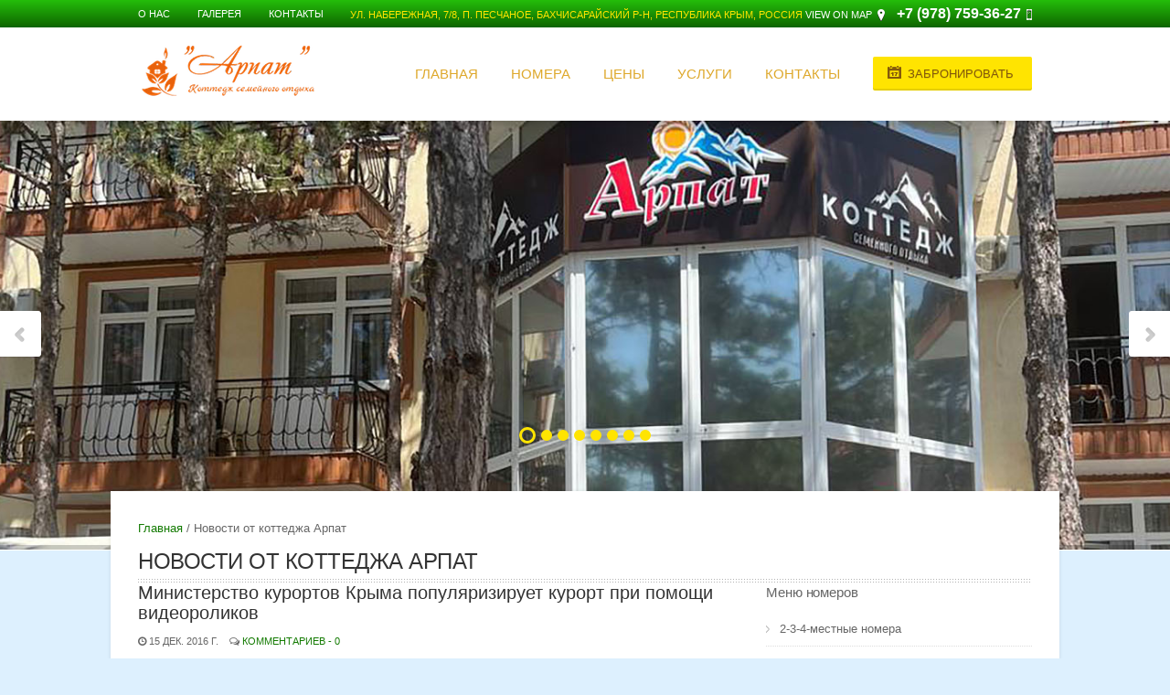

--- FILE ---
content_type: text/html; charset=UTF-8
request_url: https://arpat-peschanoe.ru/news
body_size: 5870
content:
<!DOCTYPE html>
<html lang="ru">
<head>
    <meta charset="UTF-8">
    <meta name="viewport" content="width=device-width, initial-scale=1.0, maximum-scale=1.0, user-scalable=1" />
    <title>Новости | Коттедж Арпат, Песчаное</title>
    <meta name="csrf-param" content="_csrf">
    <meta name="csrf-token" content="_YfJE4NivJhHqLnHcdfRMJPppIYmILWeRAAFXK8N02mN2wAcozxWq7OhR5bFOFJ7FcT3U2wmPkMu6o_uVqBGzg==">

    <link href='http://fonts.googleapis.com/css?family=Roboto:400,900,700,500,300' rel='stylesheet' type='text/css'>
    <meta name="description" content="Свежие новости об отдыхе в Песчаном и Крыму от коттеджа семейного отдыха «Арпат».">
<meta name="keywords" content="новости">
<link href="https://arpat-peschanoe.ru/news" rel="canonical">
<link href="/css/layerslider.css?v=1466346464" rel="stylesheet">
<link href="/css/style.css?v=1562099519" rel="stylesheet">
<link href="/css/flexslider.css?v=1508918642" rel="stylesheet">
<link href="/css/responsive.css?v=1562099519" rel="stylesheet">
<link href="/css/font-awesome.min.css?v=1466346464" rel="stylesheet">
<link href="/css/prettyPhoto.css?v=1465563187" rel="stylesheet">
<link href="/css/brown.css?v=1465563187" rel="stylesheet">
<link href="/css/jquery.jscrollpane.css?v=1465563187" rel="stylesheet">
<link href="/css/datepicker.min.css?v=1465563187" rel="stylesheet">
<link href="/css/owl.carousel.css?v=1515492460" rel="stylesheet">
<link href="/css/owl.theme.css?v=1515492460" rel="stylesheet">
<link href="/css/owl.transitions.css?v=1515492460" rel="stylesheet">
<link href="/css/price/app.min.css?v=1505974016" rel="stylesheet">
    <link rel="shortcut icon" href="/favicon.ico" type="image/x-icon">
    <link href="/css/green.css" rel="stylesheet">
</head>
<body>


<div class="body-outer-wrapper">
    <div id="body-wrapper" class="body-wrapper full-width-mode">

        <div class="bg__wrapper">
        <header id="header" class="header-container-wrapper">

            <div class="top-bar-outer-wrapper">
                <div class="top-bar-wrapper container">
                    <div class="row">
                                                <div class="top-bar-left left">
                            <nav id="top-nav-id" class="top-nav slideMenu">
                                <ul>
                                                                            <li><a href="/">О нас</a></li>
                                                                            <li><a href="/gallery">Галерея</a></li>
                                                                            <li><a href="/contakts">Контакты</a></li>
                                                                    </ul>
                            </nav>
                        </div>
                                                <div class="top-bar-right right">
                            <ul class="top-bar-contact">
	<li class="top-bar-address">ул. Набережная, 7/8, п. Песчаное,&nbsp;Бахчисарайский р-н, Республика Крым, Россия <a href="/contakts">View on Map</a></li>
	<li class="top-bar-phone"><strong><span style="font-size:16px;"><a href="tel:+7 (978) 759-36-27">+7 (978) 759-36-27</a></span></strong></li>
</ul>

                        </div>
                        <div class="clear"></div>
                    </div>
                </div><!-- END .top-bar-wrapper -->
            </div> <!-- END .top-bar-outer-wrapper -->
            <div class="header-outer-wrapper">
                <div class="header-wrapper container">
                    <div class="row">
                        <div class="twelve columns b0">
                            <div class="header-left left">
                                <div class="logo-wrapper">
                                    <div style="bottom:15px; position: relative;"><a href="/"><img alt="Арпат, Песчаное — официальный сайт" src="/ckeditor_images/t_logo.png" title="Коттедж «Арпат», Песчаное (Крым)" /></a></div>

                                </div>
                            </div>
                            <div class="header-right right">
                                <a href="#" id="primary-nav-mobile-a" class="primary-nav-close">
                                    <span></span>
                                    Меню
                                </a>
                                <nav id="primary-nav-mobile"></nav>
                                                                <a href="/booking" class="btn btn_cyan"><i class="date_icon"></i> Забронировать</a>
                                                                                                    <nav id="primary-nav-id" class="primary-nav slideMenu">
                                        <ul>
                                                                                                                                <li >
                                                <a href="/">Главная</a>
                                                                                            </li>
                                                                                                                                <li >
                                                <a href="/rooms">Номера</a>
                                                                                                    <ul>
                                                                                                                    <li><a href="/rooms/nomera">Номера 2-3-4-местные</a></li>
                                                                                                            </ul>
                                                                                            </li>
                                                                                                                                <li >
                                                <a href="/ceny">Цены</a>
                                                                                            </li>
                                                                                                                                <li >
                                                <a href="/uslugi">Услуги</a>
                                                                                            </li>
                                                                                                                                <li >
                                                <a href="/contakts">Контакты</a>
                                                                                            </li>
                                                                                </ul>
                                    </nav>
                                                                <div class="clear"></div>
                            </div>
                            <div class="clear"></div>
                        </div>
                        <div class="clear"></div>
                    </div>
                </div><!-- END .header-wrapper -->
            </div><!-- END .header-outer-wrapper -->
        </header> <!-- END .header-container-wrapper -->

        




    <div class="slider-outer-wrapper">
    <div class="main_slider">
        <div id="layerslider" style="width: 100%; height: 500px; margin: 0 auto; ">

                            <div class="ls-layer" style="slidedirection: top;  durationin: 1500; durationout: 1500; delayout: 500;">
                    <img  src="/userfiles/carousel/1/media_1DMJtGSNxBsymUR7ko7Ed1SU1.jpg" class="ls-bg " alt="" title="">
                                    </div>
                            <div class="ls-layer" style="slidedirection: top;  durationin: 1500; durationout: 1500; delayout: 500;">
                    <img  src="/userfiles/carousel/1/media_iHAnuKLzVgWCcIHi040H5dR9U.jpg" class="ls-bg " alt="" title="">
                                    </div>
                            <div class="ls-layer" style="slidedirection: top;  durationin: 1500; durationout: 1500; delayout: 500;">
                    <img  src="/userfiles/carousel/1/media_qHc1KjLslRGxvi3xkjJwDvmM1.jpg" class="ls-bg " alt="" title="">
                                    </div>
                            <div class="ls-layer" style="slidedirection: top;  durationin: 1500; durationout: 1500; delayout: 500;">
                    <img  src="/userfiles/carousel/1/media_hH4oHtj386x75cBQDCbaki5g5.jpg" class="ls-bg " alt="" title="">
                                    </div>
                            <div class="ls-layer" style="slidedirection: top;  durationin: 1500; durationout: 1500; delayout: 500;">
                    <img  src="/userfiles/carousel/1/media_kybmY_J94cNDp-StQZbUTOLMH.jpg" class="ls-bg " alt="" title="">
                                    </div>
                            <div class="ls-layer" style="slidedirection: top;  durationin: 1500; durationout: 1500; delayout: 500;">
                    <img  src="/userfiles/carousel/1/media_XWZ1JuBGiNPYi1hAzyIfTBEwh.jpg" class="ls-bg " alt="" title="">
                                    </div>
                            <div class="ls-layer" style="slidedirection: top;  durationin: 1500; durationout: 1500; delayout: 500;">
                    <img  src="/userfiles/carousel/1/media_SsMBc2CmBIttHGvtNEz91-QYH.jpg" class="ls-bg " alt="" title="">
                                    </div>
                            <div class="ls-layer" style="slidedirection: top;  durationin: 1500; durationout: 1500; delayout: 500;">
                    <img  src="/userfiles/carousel/1/media_Xu1z9M_9uaaXLuBU2rn903_jP.jpg" class="ls-bg " alt="" title="">
                                    </div>
            
        </div>
    </div>
    <div class="shadow-box"></div>
</div>

<div class="main-outer-wrapper has-titlebar">
    <div class="main-wrapper container">
        <div class="row row-wrapper">
            <div class="page-outer-wrapper">
                <div class="page-wrapper twelve columns no-sidebar b0">

                    <div class="row">
                        <div class="twelve columns no-sidebar breadcrumbs">
                            <ul>
                                <li><a href="/">Главная</a></li>
                                <li>Новости от коттеджа Арпат</li>
                            </ul>
                        </div>
                    </div>

                    <div class="row">
                        <div class="twelve columns b0">
                            <div class="page-title-wrapper">
                                                                    <h1 class="page-title left">Новости от коттеджа Арпат</h1>
                                                                <div class="page-title-alt right"></div>
                                <div class="clear"></div>
                            </div>
                        </div>
                    </div>

                    <div class="row">

                        <div class="loop-posts eight columns">

                            

<div id="w0" class="items_list">
<div data-key="11"><div id="post-ID" class="post-CLASS blog-post-item b30">
  <div class="post-heading">
    <div class="blog-title new__title"><a href="/news/ministerstvo-kurortov-kryma-populyariziruet-kurort-pri-pomoshchi-videorolikov">Министерство курортов Крыма популяризирует курорт при помощи видеороликов</a> </div>
    <div class="blog-meta">
      <span class="blog-date"><i class="icon-time"></i> 15 дек. 2016 г.</span>
      <span class="blog-comment"><i class="icon-comments-alt"></i> <a href="#">Комментариев - 0</a> </span>
    </div>
  </div>
  <div class="blog-thumb-wrapper">
          <a href="/news/ministerstvo-kurortov-kryma-populyariziruet-kurort-pri-pomoshchi-videorolikov"><img src="/userfiles/news/67508_1562104914.jpg" alt="" title=""></a>
      </div>
  <div class="blog-excerpt">
    <p>&nbsp;&nbsp;</p>

  </div>
  <a class="blog-more" href="/news/ministerstvo-kurortov-kryma-populyariziruet-kurort-pri-pomoshchi-videorolikov"><i class="icon-plus"></i> Читать далее</a>
</div>
</div>
<div data-key="10"><div id="post-ID" class="post-CLASS blog-post-item b30">
  <div class="post-heading">
    <div class="blog-title new__title"><a href="/news/v-krymu-naschitali-bolee-5-millionov-turistov">Крым c 1 января по конец ноября 2016 успели посетить 5,3 млн туристов</a> </div>
    <div class="blog-meta">
      <span class="blog-date"><i class="icon-time"></i> 4 дек. 2016 г.</span>
      <span class="blog-comment"><i class="icon-comments-alt"></i> <a href="#">Комментариев - 0</a> </span>
    </div>
  </div>
  <div class="blog-thumb-wrapper">
          <a href="/news/v-krymu-naschitali-bolee-5-millionov-turistov"><img src="/userfiles/news/Krimea_1562104826.jpg" alt="" title=""></a>
      </div>
  <div class="blog-excerpt">
    <p>&nbsp;&nbsp;</p>

  </div>
  <a class="blog-more" href="/news/v-krymu-naschitali-bolee-5-millionov-turistov"><i class="icon-plus"></i> Читать далее</a>
</div>
</div>
<div data-key="9"><div id="post-ID" class="post-CLASS blog-post-item b30">
  <div class="post-heading">
    <div class="blog-title new__title"><a href="/news/turisticheskij-forum-otkrytyj-krym-2017">Очередной туристический форум &quot;Открытый Крым&quot; пройдет 1-3 марта 2017</a> </div>
    <div class="blog-meta">
      <span class="blog-date"><i class="icon-time"></i> 29 нояб. 2016 г.</span>
      <span class="blog-comment"><i class="icon-comments-alt"></i> <a href="#">Комментариев - 0</a> </span>
    </div>
  </div>
  <div class="blog-thumb-wrapper">
          <a href="/news/turisticheskij-forum-otkrytyj-krym-2017"><img src="/userfiles/news/75b44f26b45cdcf3e7750518b026a835_XL_1562104619.jpg" alt="" title=""></a>
      </div>
  <div class="blog-excerpt">
    <p>&nbsp;&nbsp;</p>

  </div>
  <a class="blog-more" href="/news/turisticheskij-forum-otkrytyj-krym-2017"><i class="icon-plus"></i> Читать далее</a>
</div>
</div>
<div data-key="8"><div id="post-ID" class="post-CLASS blog-post-item b30">
  <div class="post-heading">
    <div class="blog-title new__title"><a href="/news/krym-vozvrashchaet-status-detskogo-kurorta">Крым возвращает статус детского курорта</a> </div>
    <div class="blog-meta">
      <span class="blog-date"><i class="icon-time"></i> 11 нояб. 2016 г.</span>
      <span class="blog-comment"><i class="icon-comments-alt"></i> <a href="#">Комментариев - 0</a> </span>
    </div>
  </div>
  <div class="blog-thumb-wrapper">
          <a href="/news/krym-vozvrashchaet-status-detskogo-kurorta"><img src="/userfiles/news/22_1562104518.jpg" alt="" title=""></a>
      </div>
  <div class="blog-excerpt">
    
  </div>
  <a class="blog-more" href="/news/krym-vozvrashchaet-status-detskogo-kurorta"><i class="icon-plus"></i> Читать далее</a>
</div>
</div>
<div data-key="3"><div id="post-ID" class="post-CLASS blog-post-item b30">
  <div class="post-heading">
    <div class="blog-title new__title"><a href="/news/u-nas-novyj-sajt">Внимание! Открылся официальный сайт коттеджа семейного отдыха &quot;Арпат&quot;</a> </div>
    <div class="blog-meta">
      <span class="blog-date"><i class="icon-time"></i> 22 сент. 2016 г.</span>
      <span class="blog-comment"><i class="icon-comments-alt"></i> <a href="#">Комментариев - 0</a> </span>
    </div>
  </div>
  <div class="blog-thumb-wrapper">
          <a href="/news/u-nas-novyj-sajt"><img src="/userfiles/news/novij_sait_1562104454.jpg" alt="" title=""></a>
      </div>
  <div class="blog-excerpt">
    
  </div>
  <a class="blog-more" href="/news/u-nas-novyj-sajt"><i class="icon-plus"></i> Читать далее</a>
</div>
</div>
</div>

<p>&nbsp;</p>


                        </div>

                        <div class="sidebar right-sidebar-wrapper four columns">

                            <div class="widget-container widget_nav_menu" id="widget-ID-name">
                                <h3 class="widgettitle">Меню номеров</h3>
<div class="widget-content">
    <ul>
                    <li ><a href="/rooms/nomera">2-3-4-местные номера</a></li>
            </ul>
</div>

                            </div>

                                <div class="widget-container st-recent-event" id="widget-ID-name">
        <a href="/reviews" class="widgettitle builder-item-title">Отзывы</a>
        <div class="widget-content">
            <div class="builder-item-content">
                <ul class="upcoming-events">
                                            <li>
                            <p class="small-event-data">
                                <strong>25</strong>
                                <span>нояб.</span>
                            </p>
                            <span class="event-title">Екатерина</span>
                            <p>Отдыхали с сыном в сентября 2019 года. Всё очень понравилось, отличное питание замечательное, даже сынишка ел всё, хотя обычно очень...</p>
                        </li>
                                            <li>
                            <p class="small-event-data">
                                <strong>08</strong>
                                <span>авг.</span>
                            </p>
                            <span class="event-title">Эльза</span>
                            <p>Отдыхала в конце июля 2019г. Просто сказать понравилось-ничего не сказать!!! Совпало все:климат,пляж, погода и, конечно же, коттедж &quot;Арпат&quot; с его...</p>
                        </li>
                                    </ul>
            </div>
        </div>
    </div>


                            <div class="widget-container">
                                                                    <h3 class="widgettitle">Информация</h3>
                                    <p style="text-align: center;"><a href="http://p501877.ihc.xyz/Viktoriya3Dtour/Peschanoe_1/Peschanoe_1.html" target="_blank"><img alt="" src="/ckeditor_images/v3t.png" style="margin-top: 2px; margin-bottom: 2px; width: 80%;" /></a></p>

                                                            </div>

                        </div>
                        <div class="clear"></div>
                    </div> <!-- END .row -->

                </div> <!-- END .page-wrapper -->
                <div class="clear"></div>

            </div> <!-- END .page-outer-wrapper -->
        </div>
    </div> <!-- END .main-wrapper -->

</div> <!-- END .main-outer-wrapper -->

        <footer id="footer" class="footer-outer-wrapper">
    <div class="footer-wrapper container">
        <div class="footer-columns row">
            <div class="three columns">
                <div class="widget-container">
                    <div class="widgettitle footer-widgettitle">Контакты</div>
                    <div class="widget-content">
                        <div class="footer-contact">
                            <ul>
	<li class="f-map">ул. Набережная, 7/8,<br />
	п. Песчаное,<br />
	Бахчисарайский р-н,<br />
	Республика Крым, Россия</li>
	<li class="f-phone">
	<p><a href="tel:+7 (978) 759-36-27">+7 (978) 759-36-27</a><br />
	<a href="tel:+7 (978) 821-39-70">+7 (978) 821-39-70</a></p>
	</li>
	<li class="f-mail"><a href="mailto:tkochkaryov@rambler.ru">tkochkaryov@rambler.ru</a></li>
</ul>

                        </div>
                    </div>
                </div>
            </div>
            <div class="three columns">
                <div class="widget-container widget_nav_menu">
                    <div class="widgettitle footer-widgettitle">Информация</div>
                    <div class="widget-content">
                        <ul>
	<li><a href="/">О нас</a></li>
	<li><a href="/ceny">Цены</a></li>
	<li><a href="/gallery">Фотогалерея</a></li>
	<li><a href="/booking">Бронирование</a></li>
	<li><a href="/reviews">Отзывы</a></li>
</ul>

                    </div>
                </div>
            </div>
            <div class="three columns">
                <div class="widget-container widget_nav_menu">
                    <div class="widgettitle footer-widgettitle">Наши номера</div>
                    <div class="widget-content">
                                                                            <ul>
                                                                    <li><a href="/rooms/nomera">Номера 2-3-4-местные</a></li>
                                                            </ul>
                                            </div>
                </div>
            </div>
            <div class="three columns">
                <div class="widget-container widget_nav_menu">
                    <div class="widgettitle footer-widgettitle">Отдых</div>
                    <div class="widget-content">
                        <ul>
	<li><a href="/otel-v-peschanom-krym">Отели на берегу моря в Песчаном, Крым</a></li>
	<li><a href="/otdyh-v-peschanom-krym">Недорогой семейный отдых в Песчаном</a></li>
	<li><a href="/uslugi">Отдых в Песчаном с питанием</a></li>
</ul>

                    </div>
                </div>
            </div>
            <div class="clear"></div>
        </div>
        <div class="footer-copyright-wrapper row">
            <div class="twelve columns">
                <div class="footer-copyright">
                    <div class="copy-left left">
                        <p>Copyright &copy; 2016-2025&nbsp;Коттедж Песчаного &quot;Арпат&quot;</p>

                    </div>
                    <div class="copy-left left count_mail">
                        <!-- Rating@Mail.ru counter -->
<script type="text/javascript">
var _tmr = window._tmr || (window._tmr = []);
_tmr.push({id: "2824961", type: "pageView", start: (new Date()).getTime()});
(function (d, w, id) {
  if (d.getElementById(id)) return;
  var ts = d.createElement("script"); ts.type = "text/javascript"; ts.async = true; ts.id = id;
  ts.src = "https://top-fwz1.mail.ru/js/code.js";
  var f = function () {var s = d.getElementsByTagName("script")[0]; s.parentNode.insertBefore(ts, s);};
  if (w.opera == "[object Opera]") { d.addEventListener("DOMContentLoaded", f, false); } else { f(); }
})(document, window, "topmailru-code");
</script><noscript><div>
<img src="https://top-fwz1.mail.ru/counter?id=2824961;js=na" style="border:0;position:absolute;left:-9999px;" alt="Top.Mail.Ru" />
</div></noscript>
<!-- //Rating@Mail.ru counter -->
<!-- Rating@Mail.ru logo -->
<a href="https://top.mail.ru/jump?from=2824961">
<img src="https://top-fwz1.mail.ru/counter?id=2824961;t=475;l=1" style="border:0;" height="31" width="88" alt="Top.Mail.Ru" /></a>
<!-- //Rating@Mail.ru logo -->


                        <!-- Yandex.Metrika counter --><script type="text/javascript">
    (function (d, w, c) {
        (w[c] = w[c] || []).push(function() {
            try {
                w.yaCounter40199734 = new Ya.Metrika({
                    id:40199734,
                    clickmap:true,
                    trackLinks:true,
                    accurateTrackBounce:true,
                    webvisor:true
                });
            } catch(e) { }
        });

        var n = d.getElementsByTagName("script")[0],
            s = d.createElement("script"),
            f = function () { n.parentNode.insertBefore(s, n); };
        s.type = "text/javascript";
        s.async = true;
        s.src = "https://mc.yandex.ru/metrika/watch.js";

        if (w.opera == "[object Opera]") {
            d.addEventListener("DOMContentLoaded", f, false);
        } else { f(); }
    })(document, window, "yandex_metrika_callbacks");
</script><noscript><div><img src="https://mc.yandex.ru/watch/40199734" style="position:absolute; left:-9999px;" alt="" /></div></noscript><!-- /Yandex.Metrika counter -->
                    </div>
                    <div class="copy-social right">
                        
                    </div>
                    <div class="clear"></div>
                </div>
            </div>
            <div class="clear"></div>
            <div class="footer__menu">
                                    <ul>
                                                    <li><a href="/">Коттедж Арпат, Песчаное </a></li>
                                                    <li><a href="/otdyh-v-peschanom-krym">Отдых в Песчаном</a></li>
                                                    <li><a href="/uslugi">Отдых в Крыму с питанием </a></li>
                                                    <li><a href="/ceny">Бюджетный отдых в Крыму: цены 2025</a></li>
                                                    <li><a href="/pansionaty-peschanoe-krym">Пансионаты Песчаного</a></li>
                                                    <li><a href="/otel-v-peschanom-krym">Мини-отели на берегу моря</a></li>
                                                    <li><a href="/peschanoe-gostevye-doma-gostinicy">Гостевые дома Песчаного</a></li>
                                                    <li><a href="/reviews">Отзывы об отдыхе в Песчаном</a></li>
                                                    <li><a href="/sitemap">Карта сайта</a></li>
                                            </ul>
                            </div>
        </div>
    </div> <!-- END .footer-wrapper -->
</footer> <!-- END .footer-outer-wrapper -->
        </div>


    </div><!-- END .body-wrapper -->
</div><!-- END .body-outer-wrapper -->

<div class="call__phone-box">
    <div class="phone">+7(978)7773322</div>
    <div class="btn_box">
        <div class="btn_cancel">Отменить</div>
        <a href="#" class="btn_call">Позвонить</a>
    </div>
</div>
<!-- /.call__phone-box -->
<div class="call__phone-bg"></div>
<script src="/assets/e182f398/jquery.js?v=1720185143"></script>
<script src="/assets/5d3a0ef6/yii.js?v=1720185143"></script>
<script src="/js/device.min.js?v=1496051582"></script>
<script src="/js/jquery.scrollTo.min.js?v=1465563187"></script>
<script src="/js/jquery.modernizr.js?v=1465563187"></script>
<script src="/js/ddsmoothmenu.js?v=1466346464"></script>
<script src="/js/purl.js?v=1466346464"></script>
<script src="/js/jquery.prettyPhoto.js?v=1465563187"></script>
<script src="/js/jquery.fitvids.js?v=1466346464"></script>
<script src="/js/jquery.imagesloaded.min.js?v=1465563187"></script>
<script src="/js/jquery.isotope.min.js?v=1465563187"></script>
<script src="/js/jquery-easing-1.3.js?v=1466346464"></script>
<script src="/js/jquery-transit-modified.js?v=1465563187"></script>
<script src="/js/layerslider.transitions.js?v=1466346464"></script>
<script src="/js/layerslider.kreaturamedia.jquery.js?v=1465563187"></script>
<script src="/js/jquery.flexslider.js?v=1466346464"></script>
<script src="/js/datepicker.js?v=1465563187"></script>
<script src="/js/shortcodes.js?v=1466346464"></script>
<script src="/js/jquery.jscrollpane.min.js?v=1465563187"></script>
<script src="/js/owl.carousel.js?v=1515492460"></script>
<script src="/js/custom.js?v=1515492403"></script>
</body>
</html>

--- FILE ---
content_type: text/css
request_url: https://arpat-peschanoe.ru/css/style.css?v=1562099519
body_size: 10640
content:
article, aside, details, figcaption, figure, footer, header, hgroup, nav, section{display:block;}
html{font-size:100%;overflow-y:scroll;-webkit-tap-highlight-color:rgba(0, 0, 0, 0);-webkit-text-size-adjust:100%;-ms-text-size-adjust:100%;}
abbr[title]{border-bottom:1px dotted;}
b, strong{font-weight:bold;}
blockquote{margin:1em 40px;}
dfn{font-style:italic;}
hr{border:0;border-top:1px solid #ccc;display:block;margin:1em 0;padding:0;}
ins{background:#ff9;color:#000;text-decoration:none;}
mark{background:#ff0;color:#000;font-style:italic;font-weight:bold;}
pre, code, kbd, samp{font-family:monospace, monospace;_font-family:'courier new', monospace;font-size:1em;}
pre, code{white-space:pre;white-space:pre-wrap;word-wrap:break-word;}
q{quotes:none;}
q:before, q:after{content:"";content:none;}
small{font-size:85%;}
sub, sup{font-size:75%;line-height:0;position:relative;vertical-align:baseline;}
sup{top:-0.5em;}
sub{bottom:-0.25em;}
ul, ol{margin:0;padding:0;list-style-position:inside;}
ul ul, ol ol, ul ol, ol ul{margin:0;}
dd{margin:0 0 0 40px;}
nav ul, nav ol, #mainmenu, .part-items{list-style:none;list-style-image:none;margin:0;padding:0;}
img{border:0;-ms-interpolation-mode:bicubic;vertical-align:middle;}
svg:not(:root){overflow:hidden;}
figure, form{margin:0;}
fieldset{border:0;margin:0;padding:0;}
legend{border:0;margin-left:-7px;padding:0;}
label{cursor:pointer;}
button, input, select, textarea{margin:0;vertical-align:baseline;}
button, input{line-height:normal;}
table button, table input{}
button, input[type=button], input[type=reset], input[type=submit]{cursor:pointer;-webkit-appearance:button;}
textarea{overflow:auto;vertical-align:top;resize:vertical;}
table{border-collapse:collapse;border-spacing:0;}
th{}
.clearfix:before, .clearfix:after{content:"";display:table;}
.clearfix:after{clear:both;}
.clearfix{}
body{background:#f5f5f5;font:13px Arial,sans-serif;color:#666666;line-height:22px;position:relative;-webkit-font-smoothing:antialiased;-webkit-text-size-adjust:100%;;margin:0;padding:0}
.full-width-mode{width:100%;margin:0 auto;}
.boxed-mode{max-width:1038px;background:#fff;margin:0 auto;-webkit-box-shadow:0 0 9px 3px rgba(0, 0, 0, 0.2);box-shadow:0 0 9px 3px rgba(0, 0, 0, 0.2);overflow:hidden;}
.boxed-mode .main-outer-wrapper.has-slider{margin-top:0px;}
.boxed-mode .ls-bottom-nav-wrapper{bottom:10px;}
.boxed-mode .main-outer-wrapper{box-shadow:none !important;}
.boxed-mode .header-outer-wrapper.fixed{max-width:1038px; position:fixed; top:0px;z-index:99;}
.full-width-mode .header-outer-wrapper.fixed{width:100%;z-index:99;position:fixed;top:0px;}
h1,h2,h3,h4,h5,h6{font-weight:400;padding:0;color:#333;margin-top:0px;letter-spacing:-0.1px;font-family:'Roboto',Arial,sans-serif;}
h1{font-size:24px}
h2{font-size:20px;margin:0 0 20px 0;}
h3{font-size:16px}
h4{font-size:14px}
h5{font-size:12px}
h6{font-size:10px}
.subheader{color:#777;font-weight:300;margin-bottom:24px;}
p{line-height:inherit;margin:0 0 18px;}
p img{margin:0;}
p.lead{font-size:18px;font-size:1.8rem;line-height:1.5;}
em, i{font-style:italic;line-height:inherit;}
strong, b{font-weight:bold;line-height:inherit;}
small{font-size:60%;line-height:inherit;}
h1 small, h2 small, h3 small, h4 small, h5 small{color:#777;}
fieldset{padding:20px;border:1px solid #e0e0e0;}
input[type=text],input[type=password],textarea{color:#a9a9a9;padding:0.7em 10px;border:1px solid #f0f0f0;background:#f4f4f4;font-size:12px;}
textarea{width:90%;font-size:13px;background:#f4f4f4;overflow:auto;-webkit-border-radius:2px;-moz-border-radius:2px;border-radius:2px;color:#a9a9a9;margin-top:3px;line-height:24px;min-height:100px;}
input, textarea,input[type="submit"]:focus{outline:0 none;}
input[type="radio"],input[type="checkbox"]{margin-right:10px;margin-left:10px;}
button::-moz-focus-inner{border:0;padding:0;}
input[type="reset"],input[type="submit"],input[type="button"], button{background:#bca474;border:none;margin:0;outline-width:0;padding:8px 22px 10px;height:34px;text-shadow:0 1px 0 rgba(0, 0, 0, 0.1);text-align:center}
input[type="button"]:hover, input[type="button"]:focus,input[type="reset"]:hover,
input[type="reset"]:focus,input[type="submit"]:hover,input[type="submit"]:focus,
button:hover,button:focus{cursor:pointer;}
a{color:#bca474;text-decoration:none;line-height:inherit;}
a:hover{color:#202020;-o-transition:.5s;-ms-transition:.5s;-moz-transition:.5s;-webkit-transition:.5s;}
a:focus{outline:medium none;}
p a, p a:visited{line-height:inherit;}
ul, ol{margin-bottom:18px;}
ul{list-style:none outside;}
ol{list-style:decimal;}
ol, ul.square, ul.circle, ul.disc{margin-left:30px;}
ul.square{list-style:square outside;}
ul.circle{list-style:circle outside;}
ul.disc{list-style:disc outside;}
li{list-style-position:outside;}
ul.large li{line-height:21px;}
table{}
table thead, table tfoot{}
table thead tr th,
table tfoot tr th,
table tbody tr td,
table tr td,
table tfoot tr td{font-size:12px;line-height:18px;}
table thead tr th,
table tfoot tr td{padding:8px 10px 9px;font-size:14px;font-weight:bold;color:#222;}
table thead tr th:first-child, table tfoot tr td:first-child{border-left:none;}
table thead tr th:last-child, table tfoot tr td:last-child{border-right:none;}
table tbody tr.even,
table tbody tr.alt{}
table tbody tr:nth-child(even){}
table tbody tr td{padding:9px 10px;}
blockquote, blockquote p{line-height:20px;color:#777;}
blockquote{margin:0 0 18px;padding:9px 20px 0 19px;border-left:1px solid #ddd;}
blockquote cite{display:block;font-size:1.2rem;color:#555;}
blockquote cite:before{content:"\2014 \0020";}
blockquote cite a, blockquote cite a:visited{color:#555;}
hr{border:solid #ddd;border-width:1px 0 0;clear:both;margin:12px 0 18px;height:0;}
abbr, acronym{text-transform:uppercase;font-size:90%;color:#222;border-bottom:1px solid #ddd;cursor:help;}
abbr{text-transform:none;}
object, embed{max-width:100%;height:auto;}
img{-ms-interpolation-mode:bicubic;border:0;vertical-align:middle;height:auto;}
#main img{max-width:100%;}
#map_canvas img, .map_canvas img{max-width:none!important;}
.alignleft, img.alignleft{float:left;margin:5px 20px 20px 0px;}
.alignright, img.alignright{float:right;margin:5px 0px 20px 20px;}
.aligncenter, img.aligncenter{display:block;margin:5px auto;}
.alignnone, img.alignnone{margin:5px 20px 20px 0;}
.wp-caption{text-align:center;padding:0;}
.wp-caption img{border:0 none;padding:0;margin:0;max-width:98.5%;width:auto;display:block;}
.wp-caption p.wp-caption-text{line-height:1.5;font-size:10px;margin:0;padding-top:5px;}
.wp-smiley{margin:0 !important;max-height:1em;}
.gallery dl{}
.gallery dt{}
.gallery dd{}
.gallery dl a{}
.gallery dl img{}
.gallery-caption{}
.size-full{}
.size-large{}
.size-medium{}
.size-thumbnail{}
.sticky{}
.bypostauthor{}
.left{float:left;}
.right{float:right;}
.text-left{text-align:left;}
.text-right{text-align:right;}
.text-center{text-align:center;}
.text-bold{font-weight:bold;}
.hide{display:none;}
.clear,br.clear{clear:both;height:0;}
#googlemap img, object, embed{max-width:none;}
#map_canvas embed{max-width:none;}
#map_canvas img{max-width:none;}
#map_canvas object{max-width:none;}
.t0{margin-top:0px !important;}.t10{margin-top:10px !important;}.t15{margin-top:15px !important;}.t20{margin-top:20px !important;}
.t30{margin-top:30px !important;}.t35{margin-top:35px !important;}.t40{margin-top:40px !important;}
.b0{margin-bottom:0px !important;}.b10{margin-bottom:10px !important;}.b20{margin-bottom:20px !important;}
.b30{margin-bottom:30px !important;}.b35{margin-bottom:35px !important;}.b40{margin-bottom:40px !important;}
.slideMenu{}
.slideMenu ul{z-index:100;margin:0;padding:0;list-style-type:none;}
.slideMenu ul li{position:relative;display:inline;float:left;}
.slideMenu ul li a{display:block;padding:8px 10px;text-decoration:none;z-index:0;position:relative;}
* html .slideMenu ul li a{display:inline-block;}
.slideMenu ul li a:link, .slideMenu ul li a:visited{}
.slideMenu ul li a.selected{background:black;}
.slideMenu ul li a:hover{}
.slideMenu ul li ul{position:absolute;left:0;display:none;visibility:hidden;z-index:100;}
.slideMenu ul li ul li{display:list-item;float:none;}
.slideMenu ul li ul li ul{top:0;}
.slideMenu ul li ul li a{min-width:130px;padding:8px 13px 8px;display:block;z-index:100;}
* html .slideMenu{height:1%;}
.top-bar-outer-wrapper{background:#202020;color:#a4a4a4;font-family:'Roboto',Arial,sans-serif;text-transform:uppercase;font-size:11px}
.top-bar-outer-wrapper a,.top-bar-contact span span{color:#fff;}
.top-bar-outer-wrapper img{display:inline-block;}
.top-nav.slideMenu ul li a{padding:4px 15px;}
.top-nav ul li a:hover{background:#404040;}
.top-nav ul li ul{background:#202020;z-index:100;}
.top-nav .iclflag{margin-right:4px;margin-bottom:1px;width:18px;height:12px;}
.top-bar-right{padding-top:4px;margin-right:15px;}
.top-bar-contact{margin-bottom:0px;}
.top-bar-contact li{display:inline-block;margin-left:10px;}
.top-bar-contact li span{color:#fff;}
.top-bar-right a:hover{color:#bca474;}
.top-bar-address{padding-right:14px;background:url('assets/images/icon-map.png') no-repeat right center;}
.top-bar-phone{padding-right:12px;background:url('assets/images/icon-phone.png') no-repeat right center;}
.top-bar-mail{padding-right:17px;background:url('assets/images/icon-mail.png') no-repeat right center;}
.header-outer-wrapper{background:#ffffff;box-shadow:0 5px 5px rgba(0, 0, 0, 0.1);-webkit-box-shadow:0 5px 5px rgba(0, 0, 0, 0.1);-moz-box-shadow:0 5px 5px rgba(0, 0, 0, 0.1);position:relative;z-index:100;}
.header-outer-wrapper h1{margin-bottom:0px;}
.logo-wrapper{padding-top:30px;}
.header-right,.header-right .btn{font-family:'Roboto',Arial,sans-serif;text-transform:uppercase;}
.header-right .btn{background-image:url('assets/images/icon-date.png');background-position:16px 10px;background-repeat:no-repeat;}
.header-right .btn{float:right;margin-top:32px;padding:7px 20px 7px 35px;margin-left:36px;}
.header-right #primary-nav-id{float:right;}
.primary-nav.slideMenu ul li a{padding:40px 18px;font-size:15px;}
.primary-nav ul li a{color:#202020;z-index:0;}
.primary-nav ul li a:hover{color:#bca474;}
.primary-nav ul li:last-child a{padding-right:0px;}
.primary-nav ul li.current-menu-item a{color:#bca474;}
.primary-nav ul li ul{background:rgba(0, 0, 0, 0.8);}
.primary-nav.slideMenu ul li ul li{padding:0px 10px;}
.primary-nav.slideMenu ul li ul li a{min-width:150px;padding:9px 10px 9px;display:block;font-size:12px;color:#a1a1a1;border-bottom:1px solid #575757;}
.primary-nav.slideMenu ul li ul li:last-child a{border-bottom:none;}
.primary-nav.slideMenu ul li ul li a:hover{color:#fff;}
#primary-nav-mobile-a{display:none;}
#primary-nav-mobile-id{display:none;}
#primary-nav-mobile-a{padding:8px 0 8px 0;background:#202020;position:relative;font-size:14px;color:#fff;text-transform:none !important;font-family:'Roboto',Arial,sans-serif;}
#primary-nav-mobile-a span{width:9px;height:5px;display:block;background:url('assets/images/primary-mobilemenu-arrowdown.png') no-repeat;position:absolute;top:18px;left:16px;}
#primary-nav-mobile-id{margin:0px;background:#333333;padding-bottom:8px;display:none;}
#primary-nav-mobile-id li{margin-bottom:0px;border-top:1px solid #222222;}
#primary-nav-mobile-id li a{border-top:1px solid #444444;color:#cccccc;padding:6px 19px 6px;font-size:14px;text-shadow:none !important;display:block;}
#primary-nav-mobile-id li ul li a{padding-left:40px;color:#999999 !important;}
#primary-nav-mobile-id li a:hover,#primary-nav-mobile-id li a:active{color:#fff !important;background:#444444;}
.primary-nav-mobile-id li a:hover,.primary-nav-mobile-id li.current-menu-item a{background:#16a1e7;}
.primary-nav-opened span{-webkit-transform:rotate(-180deg);-moz-transform:rotate(-180deg);-o-transform:rotate(-180deg);-ms-transform:rotate(-180deg);transform:rotate(-180deg);}
.main-outer-wrapper{max-width:1038px;background:#fff;margin:0 auto;-webkit-box-shadow:0px 0px 4px 0px rgba(0, 0, 0, 0.1);-moz-box-shadow:0px 0px 4px 0px rgba(0, 0, 0, 0.1);box-shadow:0px 0px 4px 0px rgba(0, 0, 0, 0.1);padding-top:30px;position:relative;z-index: 10}
.main-outer-wrapper.has-slider{margin-top:-100px;}
.main-outer-wrapper.has-titlebar{margin-top:-65px;}
.page-wrapper{}
.builder-item-wrapper .builder-item-title{margin-bottom:0px;color:#828282;font-size:14px;text-transform:uppercase;float:left;}
.builder-item-wrapper .view-all{float:right;font-style:italic;font-size:12px;line-height:15px;}
.builder-title-wrapper{padding-bottom:9px;margin-bottom:18px;background:url('assets/images/doted-divider.png') repeat-x bottom left;}
.builder-title-wrapper.has_filter{margin:0px;padding:0px;background:none;}
.builder-editor .hotel-thumb{float:left;margin-right:30px;overflow:hidden;border:1px solid #f2f2f2;margin-top:3px;padding:5px;--webkit-box-shadow:1px 1px 3px 1px rgba(0, 0, 0, 0.04);-moz-box-shadow:1px 1px 3px 1px rgba(0, 0, 0, 0.04);box-shadow:1px 1px 3px 1px rgba(0, 0, 0, 0.04)}
.upcoming-events{margin-bottom:0px;}
.upcoming-events li{padding-bottom:15px;margin-bottom:15px;border-bottom:1px dotted #dddddd;}
.upcoming-events li:last-child{margin-bottom:0px;padding-bottom:0px;border-bottom:none;}
.upcoming-events .small-event-data{width:46px;height:55px;float:left;display:block;margin-right:12px;margin-bottom:10px;background:url('assets/images/small-date-bg.png') no-repeat left center;position:relative;}
.upcoming-events .small-event-data strong{display:block;font-weight:bold;padding:15px 0 0 12px;font-size:21px;}
.upcoming-events .small-event-data a{background:url('assets/images/small-date-bg-light.png') no-repeat left center;display:block;width:46px;height:34px;position:absolute;left:2px;top:0px;}
.upcoming-events .small-event-data span{display:block;font-size:10.5px;text-transform:uppercase;text-align:center;margin-top:8px;}
.upcoming-events span{display:block;}
.upcoming-events .event-title{font-size:13.5px;}
.upcoming-events span{color:#a5a5a5;font-size:11.5px;}
.cpt-item{position:relative;}
.cpt-item.columns{}
.cpt-title{padding-top:14px;margin-bottom:3px;text-transform:uppercase;font-size:16px;}
.cpt-desc{font-size:12px;font-style:italic;color:#858585;}
.thumb-wrapper{position:relative;}
.thumb-control-wrapper{position:absolute;margin:10px;left:0;top:0;bottom:0;right:0;width:286px;height:133px;background:none repeat scroll 0 0 rgba(255, 255, 255, 0.6);filter:progid:DXImageTransform.Microsoft.Alpha(Opacity=0);-ms-filter:'progid:DXImageTransform.Microsoft.Alpha(Opacity=0)';opacity:0;}
.thumb-control{margin-bottom:0px;position:absolute;top:50%;margin-top:-20px;left:50%;margin-left:-41px;}
.builder-gallery .thumb-control{margin-left:-20px;}
.thumb-control-wrapper ul li{display:inline-block;float:left;}
.thumb-control-wrapper ul li:first-child{margin-right:2px;}
.go-detail{width:40px;height:40px;text-indent:-9999px;background:url('assets/images/thumb-detail.png') no-repeat center #BCA474;display:inline-block;}
.go-gallery{width:40px;height:40px;text-indent:-9999px;background:url('assets/images/thumb-gallery.png') no-repeat center #BCA474;display:inline-block;}
.go-detail:hover,.go-gallery:hover{background-color:#202020;}
.builder-title-wrapper.has_filter .cpt-filters{
    display: inline-block;
}
.cpt-filters{margin: 10px 0}
.cpt-filters li{display:inline-block;float:left;}
.cpt-filters li a{font-size:13px;font-family:'Roboto',Arial,sans-serif;text-transform:uppercase;background:url('assets/images/doted-divider.png') no-repeat left center;padding-right:13px;}
.cpt-filters li a + a {padding-left:13px}
.cpt-filters li:first-child a{background:none;}
.cpt-filters li:last-child a{padding-right:0px;}
.cpt-filters li a{color:#202020;}
.cpt-filters li a:hover{color:#BCA474;}
.cpt-filters li a.selected{color:#BCA474;}
.isotope-item{z-index:2;}
.isotope-hidden.isotope-item{pointer-events:none;z-index:1;}
.isotope,
.isotope .isotope-item{-webkit-transition-duration:0.8s;-moz-transition-duration:0.8s;-ms-transition-duration:0.8s;-o-transition-duration:0.8s;transition-duration:0.8s;}
.isotope{-webkit-transition-property:height, width;-moz-transition-property:height, width;-ms-transition-property:height, width;-o-transition-property:height, width;transition-property:height, width;}
.isotope .isotope-item{-webkit-transition-property:-webkit-transform, opacity;-moz-transition-property:-moz-transform, opacity;-ms-transition-property:-ms-transform, opacity;-o-transition-property:top, left, opacity;transition-property:transform, opacity;}
.isotope.no-transition, .isotope.no-transition .isotope-item, .isotope .isotope-item.no-transition{-webkit-transition-duration:0s;-moz-transition-duration:0s;-ms-transition-duration:0s;-o-transition-duration:0s;transition-duration:0s;}
.form-row{margin-bottom:15px;}
.form-row label{margin-bottom:2px;}
.form-row .input_text{margin-top:3px;width:93%;}
.form-row textarea{width:97%;max-height:300px;height:200px;}
.select-box{background:#f4f4f4;color:#a9a9a9;position:relative;margin-top:3px;padding:0.7em 10px;width:93%;}
.select-box span{display:block;line-height:18px;background:url('assets/images/select-box.png') no-repeat right center}
.select-box select{position:absolute;opacity:0;left:0px;top:0;cursor:pointer;width:100%;height:100%;}
.select-box select option{padding:10px 10px 10px 10px;background:#f8f8f9;border-top:1px solid #E0E0E0;}
.form-row .arrival_date{background:url('assets/images/icon_arrival.png') no-repeat right center #f4f4f4;}
.form-row .departure_date{background:url('assets/images/icon_departure.png') no-repeat right center #f4f4f4;}
.error{border:1px solid red !important;}
.valid{}
.notice_ok{color:green !important;}
.notice_error{color:red !important;}
.loading{margin-left:10px;}
.notice_bar{margin-top:15px;}
.calendar{margin-top:5px;}
.ui-datepicker{width:100%;height:auto;margin:0px auto 0;}
.ui-datepicker a{text-decoration:none;}
.ui-datepicker table{width:100%;}
.ui-datepicker-header{background:#202020;color:#ffffff;font-weight:bold;line-height:30px;padding:15px 0px;font-family:'Roboto',Arial,sans-serif;text-transform:uppercase;}
.ui-datepicker-title{text-align:center;}
.ui-datepicker-prev, .ui-datepicker-next{display:inline-block;width:30px;height:30px;text-align:center;cursor:pointer;background-image:url('assets/images/arrow.png');background-repeat:no-repeat;line-height:600%;overflow:hidden;}
.ui-datepicker-prev{float:left;background-position:center -30px;margin-left:5px;}
.ui-datepicker-next{float:right;background-position:center 0px;margin-right:5px;}
.ui-datepicker thead{background-color:#f7f7f7;border-bottom:1px solid #bbb;display:none;}
.ui-datepicker th{text-transform:uppercase;font-size:6pt;padding:5px 0;color:#666666;text-shadow:1px 0px 0px #fff;filter:dropshadow(color=#fff, offx=1, offy=0);}
.ui-datepicker tbody td{padding:0;border-right:1px solid #eeeeee;}
.ui-datepicker tbody td:first-child{border-left:1px solid #eeeeee;}
.ui-datepicker tbody tr{border-bottom:1px solid #eeeeee;}
.ui-datepicker td span, .ui-datepicker td a{display:inline-block;font-weight:normal;text-align:center;display:block;line-height:35px;color:#666666;}
.ui-datepicker-calendar .ui-state-default{background:#ffffff;}
.ui-datepicker-calendar .ui-state-hover{background:#BCA474;color:#fff;margin:-1px;}
.ui-datepicker-calendar .ui-state-active{background:#BCA474;color:#ffffff;position:relative;margin:-1px;}
.ui-datepicker-unselectable .ui-state-default{background:#ffffff;color:#cccccc;}
.divider{height:4px;background:url('assets/images/doted-divider.png') repeat-x top left;}
.woocommerce .woocommerce-result-count, .woocommerce-page .woocommerce-result-count{margin:6px 0px 0px 8px;font-style:italic;}
.woocommerce-ordering{margin-top:-9px;}
.woocommerce-ordering{}
.woocommerce-ordering .select-box{padding:0.5em 15px;margin:0px;width:158px;--webkit-border-radius:2px;-moz-border-radius:2px;border-radius:2px;}
.project-right-detail h3{font-size:15px;padding-bottom:4px;margin-bottom:7px;font-weight:500}
.project-detail-list li{border-bottom:1px dotted #CCCCCC;padding:5px 0px;}
.project-detail-list strong{width:80px;display:inline-block;}
.project-detail-list li:last-child{border-bottom:none;}
.page-title-wrapper{padding-bottom:12px;margin-top:-4px;margin-bottom:0;background:url('assets/images/doted-divider.png') repeat-x bottom left;}
.page-title-wrapper .page-title{margin-bottom:0px;text-transform:uppercase;letter-spacing:-0.5px;}
.page-title-alt .btn{padding:6px 13px;margin-top:-13px;}
.titlebar-outer-wrapper{height:207px;overflow:hidden;position:relative;border-bottom:1px solid #ffffff;}
.titlebar-outer-wrapper.titlebar-map{height:500px;}
.titlebar-title{float:left;padding:25px;background:rgba(0, 0, 0, 0.6);}
.titlebar-title h1{margin:0px 0px 5px 0px;font-size:29px;color:#fff;text-transform:uppercase;font-weight:bold;letter-spacing:-0.7px;}
.titlebar-title .titlebar-decs{color:#d2d2d2;font-size:13px;font-style:italic;}
.class-404{text-align:center;font-size:150px;line-height:160px;font-weight:bold;}
.boxed-mode .top-page-flexslider .flex-control-nav{bottom:10px;}
.top-page-flexslider .flex-control-nav{position:absolute;left:50%;bottom:108px;}
.top-page-flexslider .flex-caption-wrapper{width:100%;height:100%;position:absolute;top:0;}
.top-page-flexslider .top-flex-caption{max-width:978px;margin:0 auto;position:relative;width:100%;height:100%;}
.top-page-flexslider .flex-caption-text{padding:20px;background:rgba(0, 0, 0, 0.5);position:absolute;left:0px;top:40px;}
.top-page-flexslider .flex-caption-text h1{margin:0px 0px 5px 0px;font-size:29px;color:#fff;text-transform:uppercase;font-weight:900;letter-spacing:-1.2px;}
.top-page-flexslider .flex-caption-text p{color:#d2d2d2;font-size:13px;font-style:italic;margin-bottom:0px;}
.cpt-thumb-wrapper{margin-bottom:30px;position:relative;overflow:hidden;}
.services-included{float:left;width:100%;margin-right:30px;margin-bottom:30px;}
.services-included h3{margin-bottom:7px;}
.text-content .services-included ul{margin:0px;}
.text-content .services-included ul li{list-style:none;margin:0px;}
.services-included ul li{float:left;width:33%;border-bottom:1px dotted #DDDDDD;padding:8px 0px;}
.services-included .room-service{padding-left:23px;background:url('assets/images/room-services.png') no-repeat left center;}
.services-included .room-wifi{padding-left:23px;background:url('assets/images/room-wifi.png') no-repeat left center;}
.services-included .room-pets{padding-left:23px;background:url('assets/images/room-pets.png') no-repeat left center;}
.services-included .room-television{padding-left:23px;background:url('assets/images/room-television.png') no-repeat left center;}
.services-included .room-parking{padding-left:23px;background:url('assets/images/room-parking.png') no-repeat left center;}
.services-included .room-safe{padding-left:23px;background:url('assets/images/room-safe.png') no-repeat left center;}
.services-included li span{margin-left:20px;}
.flex-control-nav li a{background:url('assets/images/slider-nav.png') no-repeat;}
.flex-control-nav li a.flex-active{background-position:0 -19px;}
.text-content ul.slides,.text-content .flex-control-nav{margin:0px;}
.text-content ul.slides li{list-style:none;}
.text-content ul,.text-content ol{margin:5px 0 25px 35px;}
.text-content ul li,.text-content ol li{margin-bottom:10px;list-style:outside;}
.text-content ol li{list-style-type:decimal;}
.video-shadow{display:block;background-image:url("assets/images/video-shadow.png");background-position:center bottom;background-repeat:no-repeat;background-size:100% 50px;height:40px;}
.author-box-title,.comments-header-title,.comments-header-title{background:url("assets/images/doted-divider.png") repeat-x scroll left bottom transparent;font-size:20px;padding-bottom:10px;margin-bottom:20px;}
.page-author-wrapper{margin-bottom:25px;margin-bottom:40px;}
.author-desc{overflow:hidden;}
.author-name{margin-bottom:8px;font-size:14px;}
.author-avatar{float:left;margin-right:25px;margin-top:2px;-webkit-border-radius:120px;-moz-border-radius:120px;border-radius:120px;}
.author-text b{padding:2px 4px;color:#fff;margin-right:4px;}
.author-social li{display:inline-block;}
.author-social li a{font-size:16px;color:#999999;}
.author-social li a:hover{color:#333333;}
.share-articles{margin-bottom:20px;}
.share-articles ul{margin-bottom:0px;}
.share-articles ul li{display:inline;margin-right:15px;font-size:18px;}
.share-articles ul li a:hover{color:#333333;}
.share-articles h5{margin-right:10px;}
#comments{padding-bottom:10px;}
.comments-list{margin:0px;}
.comments-list li{list-style-type:none;margin-bottom:0px;}
.comment-item{padding:20px 20px;background:#f6f6f6;margin-bottom:20px;}
.comment-item .comment-avatar{float:left;margin-right:18px;width:60px;height:60px;-webkit-border-radius:120px;-moz-border-radius:120px;border-radius:120px;}
.comment-header{padding-bottom:20px;border-bottom:1px solid #e5e5e5;overflow:hidden;}
.comment-content{border-top:1px solid #fff;padding-top:13px;}
.comment-header-right{overflow:hidden;}
a.comment-reply-link{float:right;}
.comment-date{font-style:italic;color:#A2A2A2;margin-bottom:6px;margin-top:3px;}
.comment-author{font-size:15px;color:#333333;}
ul.children{margin-left:30px;}
.form-line{margin-bottom:20px;}
label span{color:red;}
.form-line input{width:320px;border:none;padding:10px;background:#ececec;color:#555555}
.form-line textarea{width:70%;background:#ececec;padding:10px;min-height:200px;border:none;color:#555555}
#submit{}
#submit:hover{background:#333333;}
.event-single-date{float:left;margin-top:-8px;}
.event-single-date .small-event-data{width:46px;height:55px;float:left;display:block;margin-right:12px;margin-bottom:10px;background:url('assets/images/small-date-bg.png') no-repeat left center;position:relative;}
.event-single-date .small-event-data strong{display:block;font-weight:bold;padding:15px 0 0 12px;font-size:21px;}
.event-single-date .small-event-data a{background:url('assets/images/small-date-bg-light.png') no-repeat left center;display:block;width:46px;height:34px;position:absolute;left:2px;top:0px;}
.event-single-date .small-event-data span{display:block;font-size:10.5px;text-transform:uppercase;text-align:center;margin-top:8px;}
.event-post-item .blog-title{margin-bottom:1px;}
.event-post-item .blog-meta span{color:#A5A5A5;font-size:11px;text-transform:uppercase;}
.single-event-meta{margin-bottom:22px}
.single-event-meta > span{padding-right:15px;margin-right:15px;border-right:1px solid #cccccc;}
.single-event-meta span:last-child{border-right:none;}
.single-event-title{margin-top:8px;padding-left:70px;}
.single-event-meta span{color:#a5a5a5;}
.single-event-meta span i{color:#666666;}
.slider-outer-wrapper{background:#eeeeee;border-bottom:1px solid #ffffff;}
.slider-outer-wrapper{position:relative;}
.shadow-box{height:5px;background:none repeat scroll 0 0 rgba(0, 0, 0, 0.2);position:absolute;bottom:0px;display:block;width:100%;z-index:10;}
.banner-item{position:relative;}
.banner-details{position:absolute;top:0;left:0;width:100%;background:none repeat scroll 0 0 rgba(0, 0, 0, 0.6)}
.banner-title{text-transform:uppercase;font-size:13px;color:#fff;font-weight:400;padding:14px 14px 0 14px;margin-bottom:0;}
a.banner-more{padding:2px 0 10px 14px;display:inline-block;font-size:12px;}
a.banner-more:hover{color:#fff;}
.banners .banner-image{}
.subscribe_section{padding:40px 30px;background:#f5f5f5;margin:0px auto 0px;text-align:center;}
.subscribe_section input{border:none;}
.subscribe_section .subs_email_input{padding:9px 9px;margin-right:15px;min-width:200px;font-size:12px;color:#555555;vertical-align:middle;background:#ffffff;}
.subscribe_section .btn{margin-top:1px;}
.subscribe_section label{font-size:18px;margin-right:13px;font-family:'Roboto',Arial,sans-serif;color:#777777;font-weight:200;font-style:italic;vertical-align:middle;}
.blog-post-item{border-bottom:1px dotted #DDDDDD;padding-bottom:30px;}
.blog-more{text-transform:uppercase;font-family:'Roboto',Arial,sans-serif;}
.blog-thumb-wrapper{margin-bottom:18px;}
.blog-meta{margin-bottom:17px;}
.blog-meta > span{margin-right:8px;font-size:11px;margin-right:8px;text-transform:uppercase;}
.blog-meta span i{color:#666666;}
.blog-title{margin-bottom:9px;}
.blog-title a{color:#333333;}
.blog-title a:hover{color:#BCA474;}
.right-sidebar-wrapper.columns{padding-left:30px;}
.left-sidebar-wrapper.columns{padding-right:30px;}
.sidebar .widgettitle{font-size:15px;padding-bottom:4px;margin-bottom:7px;font-weight:500;color:#666666}
.sidebar .widget-container{margin-bottom:30px;}
ul.twitter_list{margin-bottom:0px;}
.sidebar .widget_nav_menu ul{margin-bottom:0px;}
.sidebar .widget_nav_menu ul ul{margin-left:30px;}
.sidebar .widget_nav_menu ul ul ul{margin-left:30px;}
.sidebar .widget_nav_menu ul ul ul li a{border-bottom:1px dotted #DDDDDD;}
.sidebar .widget_nav_menu ul li{margin:0px;}
.sidebar .widget_nav_menu ul li a{display:block;padding:7px 0px 7px 15px;background:url('assets/images/li-arrow.png') no-repeat left center;border-bottom:1px dotted #DDDDDD;}
.sidebar .widget_nav_menu ul li a{color:#666666;}
.sidebar .widget_nav_menu ul li a:hover{color:#BCA474;}
.sidebar .widget_nav_menu ul li.current-menu-item a{color:#BCA474;}
.st-recent-posts ul{margin-bottom:0px;}
.st-recent-posts ul li{list-style:none;display:block;padding:13px;}
.st-recent-posts ul li a{font-size:13px;color:#666666;}
.st-recent-posts ul li a:hover{color:#BCA474}
.st-recent-posts ul li.event{background:#f8f8f8;}
.st-recent-posts ul li img{float:left;margin-right:13px;overflow:hidden;width:50px;height:50px;}
.st-recent-posts .recent-date{display:block;text-transform:uppercase;color:#BCA474;font-size:11px;}
.contact-text{border-top:1px dotted #dddddd;padding-top:6px;}
.contact-text ul{margin-bottom:0px;}
.contact-text ul li{margin-bottom:6px;}
.contact-text ul li h5{width:100px;float:left;margin-right:0px;overflow:hidden;margin-top:2px;font-weight:500;margin-bottom:0px;color:#666666;}
.contact-text ul li span{float:left}
p.buttons{margin-bottom:0px;}
.widget_shopping_cart_content{padding:20px;background:#f5f5f5;}
.woocommerce .sidebar a.button,.woocommerce-page .sidebar a.button{font-size:11px;padding:3px 12px;}
.related.products h2{background:url("assets/images/doted-divider.png") repeat-x scroll left bottom transparent;padding-bottom:6px;font-weight:500;font-size:15px;}
footer a{color:#848484;}
#footer a:hover{color:#ffffff;}
#footer{background:#202020;}
.footer-outer-wrapper .widget-container{list-style:none outside none;padding-top:50px;}
.widget-container .footer-widgettitle{color:#fff;font-size:15px;text-transform:uppercase;padding-bottom:0px;margin-bottom:18px;font-family: "Roboto",Arial,sans-serif;}
#footer .widget_nav_menu ul{}
#footer .widget_nav_menu ul li{}
#footer .widget_nav_menu ul li{display:block;font-size:11px;text-transform:uppercase;padding:4px 7px 4px 11px;background:url('assets/images/footer-list-arrow.png') no-repeat left center;}
.footer-contact{font-size:11px;text-transform:uppercase;background:url('assets/images/footer-map-world.png') no-repeat bottom center;}
.footer-contact ul li{padding:4px 7px 4px 22px;}
.footer-contact .f-map{background:url('assets/images/icon-map.png') no-repeat left 10px;}
.footer-contact .f-phone{background:url('assets/images/icon-phone.png') no-repeat left 9px;}
.footer-contact .f-phone span{color:#888888;}
.footer-contact .f-mail{background:url('assets/images/icon-mail.png') no-repeat left 11px;}
.footer-copyright{border-top:1px solid #2a2a2a;padding-top:30px;}
.footer-copyright .copy-left{font-size:11px;text-transform:uppercase;}
.footer-social{margin-bottom:0px;}
.footer-social li{display:inline-block;vertical-align:top;margin:0px 0px 0px 5px;}
.footer-social li.stay_connected{line-height:30px;text-transform:uppercase;font-size:11px;}
.footer-social li a{width:30px;height:30px;position:relative;text-indent:-9999px;--webkit-border-radius:3px;-moz-border-radius:3px;border-radius:3px;background:url('assets/images/social-icons.png') no-repeat #181818;display:inline-block;}
.footer-social li.social-twitter a{background-position:0 0;}
.footer-social li.social-vk a{background-position:-358px -30px}
.footer-social li.social-ok a{background-position:-358px 0}
.footer-social li.social-facebook a{background-position:-60px 0;}
.footer-social li.social-google-plus a{background-position:-180px 0;}
.footer-social li.social-youtube a{background-position:-330px -30px}
.footer-social li.social-pinterest a{background-position:-60px -30px}
.footer-social li.social-skype a{background-position:-150px -30px}
.footer-social li a:hover{background-color:#bca474;}
.footer-social li a:active{outline:none}
.btn{text-transform:uppercase;font-size:13px;font-family:'Roboto',Arial,sans-serif;padding:8px 22px;display:inline-block;--webkit-border-radius:2px;-moz-border-radius:2px;border-radius:2px;text-shadow:0 1px 0 rgba(0, 0, 0, 0.1);text-align:center;vertical-align:middle;cursor:pointer;-webkit-box-shadow:0 -2px 0 rgba(0, 0, 0, 0.1) inset;-moz-box-shadow:0 -2px 0 rgba(0, 0, 0, 0.1) inset;box-shadow:0 -2px 0 rgba(0, 0, 0, 0.1) inset;color:#fff;background-color:#BCA474;}
.btn i{font-size:14px;margin-right:3px;}
.btn:hover{color:#fff;background-color:#b8b8b8;-o-transition:.5s;-ms-transition:.5s;-moz-transition:.5s;-webkit-transition:.5s;}
.btn.small{padding:3px 12px;font-size:11px;}
.btn.large{padding:13px 33px;font-size:14px;}
.btn_brown{background-color:#BCA474;}
.btn_green{background-color:#80b500;}
.btn_red{background-color:#C62020;}
.btn_pink{background-color:#C71C77;}
.btn_orange{background-color:#FA5B0F;}
.btn_yellow{background-color:#FFB400;}
.btn_cyan{background-color:#37B6BD;}
.btn_purple{background-color:#6957AF;}
.btn_gray{background-color:#808080;}
.btn_celadon{background-color:#74AEA1;}
.alert{position:relative;padding:10px 35px 10px 14px;margin:20px 0;background-color:#faf2cb;color:#c09853;-webkit-border-radius:4px;-moz-border-radius:4px;border-radius:4px;}
.alert .close{position:absolute;top:45%;right:0;margin-top:-20px;}
.alert-success{background-color:#c3e4b8;color:#468847;}
.alert-danger,.alert-error{background-color:#e7c1c0;color:#b94a48;}
.alert-info{background-color:#b9dbee;color:#3a87ad;}
.alert-block{padding-top:14px;padding-bottom:14px;}
.alert-block > p,.alert-block > ul{margin-bottom:0;}
.close{float:right;font-size:14px;font-weight:bold;line-height:20px;color:#000000;opacity:.2;}
.close:hover{color:#000000;text-decoration:none;cursor:pointer;opacity:.4;filter:alpha(opacity=40);}
button.close{padding:10px;cursor:pointer;background:transparent;border:0;}
.tab-title{overflow:hidden;}
.tab-title li{display:inline-block;cursor:pointer;background:#F8F8F8;padding:9px 24px;float:left;border-color:#E0E0E0 -moz-use-text-color #E0E0E0 #E0E0E0;border-image:none;border-style:solid none solid solid;border-width:1px medium 0px 1px;}
.tab-title li:last-child{border-right:1px solid #e0e0e0;}
.tab-title li.current{color:#BCA474;background:#fff;}
.tab-content-wrapper .tab-content{display:none;}
.tab-content-wrapper .tab-content.active{display:block;}
.tab-content{padding:18px 18px 1px 18px;border:1px solid #e0e0e0;}
.tab-title{margin-bottom:0px;}
ul.st-accordion li{margin-bottom:20px;}
.acc-title{cursor:pointer;font-size:15px;padding:10px 13px;background:#cccccc;color:white;margin-bottom:0px;position:relative;}
.acc-title .icon-chevron-down{position:absolute;right:13px;top:10px;font-size:12px;top:14px;}
.acc-title.acc-title-active .icon-chevron-down{-webkit-transform:rotate(180deg);-moz-transform:rotate(180deg);-ms-transform:rotate(180deg);-o-transform:rotate(180deg);transform:rotate(180deg);-webkit-transition:all .2s linear;-moz-transition:all .2s linear;-o-transition:all .2s linear;transition:all .2s linear;}
.acc-content{display:none;padding:20px 20px 0px 20px;color:#999999;}
.st-toggle li{margin-bottom:20px;}
.toggle-content{display:none;}
.toggle-title{cursor:pointer;font-size:15px;padding:10px 13px;background:#cccccc;color:white;margin-bottom:0px;position:relative;}
.toggle-content{display:none;padding:20px 20px 0px 20px;color:#999999;}
.st-toggle .icon-plus,.st-toggle .icon-minus{position:absolute;font-size:12px;top:14px;right:13px;opacity:0;}
.st-toggle .icon-plus{opacity:1;}
.st-toggle .toggle_current .icon-plus{opacity:0;}
.st-toggle .toggle_current .icon-minus{opacity:1;}
.twitter-update ul li{padding:0px 0px 13px 30px;background:url('assets/images/twitter-list.png') no-repeat left 8px;font-size:13px;}
.twitter-update ul li:last-child{padding-bottom:0px;}
.st-blockquote{font-style:italic;}
.st-pagination{}
.st-pagination li{display:inline-block;}
.st-pagination li a{padding:6px 11px;background:#cccccc;color:white;}
.st-pagination li a:hover{color:white;}
.news__block{margin-top:10px;}
#sitemap li ul li{margin-left:15px;}
.builder-item-wrapper a.builder-item-title, .builder-item-wrapper div.builder-item-title{font-family:"Roboto",Arial,sans-serif;}
.widget-container a.widgettitle{font-family:"Roboto",Arial,sans-serif;}
.pagination li{display:inline-block;}
.pagination li.active a{background:#C4BEBE;padding:3px 10px;color:#fff;font-weight:bold;}
.pagination li + li{margin-left:5px;}
.event img{float:left;height:50px;margin-right:13px;overflow:hidden;width:50px;}
.st-recent-posts ul li.event{padding:13px 13px 0 13px;}
.builder-item-wrapper .builder-item-content li.event a.event-title{color:#666666;font-size:13px;}
.event .recent-date{color:#bca474;display:block;font-size:11px;text-transform:uppercase;}
.event p{margin:0;}
.box__prices{display:inline-block;width:100%;margin-bottom:10px;}
.box__prices table{width:100%;}
.box__prices .table__name{background-color:#ead19f;text-align:center;padding:8px 0;border:1px solid #ffffff;font-weight:bold;font-size:14px;}
.box__prices tr:nth-of-type(2n+1){background-color:#E1C992;}
.box__prices tr th:nth-of-type(2n+1){background-color:#e6c686;}
.box__prices tr th{background-color:#efda9e;}
.box__prices tr, .box__prices td{background-color:#f5e4b5;line-height:17px;}
.box__prices tr td:nth-of-type(2n+1){background-color:#ead19f;}
.box__prices th, .box__prices td{border:1px solid #fff;border-spacing:1px;text-align:center;padding:8px;font-size:12px;}
.booking__box{color:#333;font-size:15px;font-weight:500;line-height:24px;text-transform:uppercase;}
.booking__box .form__title{margin-bottom:10px;font-weight:bold;}
.booking__box form label{width:100%;display:block;font-size:12px;text-transform:uppercase;}
.booking__box form input.date{width:220px;}
.booking__box form .calendar_icon{background-image:url("/images/calenendar_icon.png");width:36px;height:34px;display:inline-block;margin-left:10px;vertical-align:top;}
.booking__box form select{height:34px;font-size:15px;padding-left:5px;}
.booking__box form select option{outline:none;}
.booking__box form select, .booking__box form input, .booking__box form textarea{width:100%;color:#333;padding-left:5px;}
.booking__box form input{width:95%;height:15px;}
.booking__box form input{font-size:14px;}
.booking__box form .message label{display:inline-block;border-bottom:1px dashed #dddddd;}
.booking__box form textarea{display:none;}
.booking__box form .required{color:#333;font-size:10px;text-transform:lowercase;font-weight:500;}
.booking__box form .submit{background-image:url("/images/btn_booking.png");text-shadow:0.5px 0.9px 0 rgba(20, 126, 133, 0.74);color:white;width:180px;font-size:14px;font-weight:500;display:block;line-height:17px;text-transform:uppercase;margin:5px auto;padding-left:45px;padding-top:9px;border-radius:1px;}
.footer-copyright-wrapper .twelve{margin-bottom:15px;}
.footer__menu{text-align:center;padding-bottom:2px;padding-top:7px;border-top:1px solid #2a2a2a;margin: 0 15px;}
.footer__menu ul{margin-bottom:7px;}
.footer__menu ul li{display:inline-block;position:relative;}
.footer__menu ul li + li{margin-left:6px;padding-left:12px;}
.footer__menu ul li + li:before{content:"|";position:absolute;left:0;}
#submitcomment .form-group{margin-bottom:7px;}
#submitcomment label{width:100%;display:inline-block;}
#submitcomment input{min-width:250px;}
form .required label:after{content:" *";}
legend.success{padding:10px;border:1px solid #333333;margin-bottom:10px;text-transform:uppercase;}
legend.error{padding:10px;border:1px solid red;color:red;margin-bottom:10px;text-transform:uppercase;}
#booking_main_form label, #booking_main_form input, #booking_main_form textarea{width:80%;display:block;}
#booking_main_form > div + div{margin-top:10px;}
#booking_main_form select{min-width:240px;width:auto;display:block;height:35px;padding-left:5px;}
#booking_main_form div.date{display:inline-block;width:300px;}
#booking_main_form .date input{float:left;width:auto;}
#booking_main_form .calendar_icon{background-image:url("/images/calenendar_icon.png");width:36px;height:34px;display:inline-block;margin-left:10px;}
#booking_main_form .submit{background-image:url("/images/btn_booking.png");border-radius:1px;color:white;display:block;font-size:14px;font-weight:500;line-height:17px;margin:5px auto;padding-left:45px;padding-top:9px;text-shadow:0.5px 0.9px 0 rgba(20, 126, 133, 0.74);text-transform:uppercase;width:180px;}
#reviews__form label{width:100%;display:block;}
#reviews__form input{min-width:235px;width:auto;}
#reviews__form .submit{border-radius:1px;color:white;display:block;font-size:14px;font-weight:500;line-height:17px;margin:5px auto;padding-top:9px;text-shadow:0.5px 0.9px 0 rgba(20, 126, 133, 0.74);text-transform:uppercase;width:120px;}
#reviews_list > div + div{padding-top:7px;border-top:1px dashed #cccccc;}
#reviews_list .item_name{font-weight:bold;font-size:14px;}
#reviews_list .item_date{font-weight:bold;}
#reviews_list .item_date a{font-weight:normal;}
#reviews_list p{margin:7px 0;text-align:justify;}
.form__review_name{font-weight:bold;font-size:17px;margin:7px 0 10px 0;}
.box__prices a{color:#666666;font-weight:bold;}
.box__prices a:hover{text-decoration:underline;}
.builder-editor .hotel-thumb-right{float:right;margin-right:30px;overflow:hidden;border:1px solid #f2f2f2;margin-top:3px;padding:5px;--webkit-box-shadow:1px 1px 3px 1px rgba(0, 0, 0, 0.04);-moz-box-shadow:1px 1px 3px 1px rgba(0, 0, 0, 0.04);box-shadow:1px 1px 3px 1px rgba(0, 0, 0, 0.04);}
.cpt-detail .cpt-title{display:block;}
.gallery__box_items{margin-bottom:30px;text-align:center;}
.gallery__box_items img{width:286px;height:133px;margin-bottom:30px;}
.gallery__box_items a{padding:0 37px 0 0;}
.content_custom ul li{background:rgba(0, 0, 0, 0) url("assets/images/footer-list-arrow.png") no-repeat scroll left center;display:block;padding:1px 2px 1px 11px;}
.content_custom .services-included ul li{background:none;padding:8px 0;}
.footer-copyright .copy-left + .copy-left{margin-left:10px;}
.comment-form-wrapper{margin-top:10px;}
.captcha{margin-top:10px;padding-bottom:5px;}
.captcha img{display:inline-block;}
.booking__box form .captcha input{width:148px;}
#booking_main_form .captcha input{width:auto;display:inline-block;}
.banners__block .widgettitle{font-weight:bold;}
#sitemap li{background:none;}
.ls-layer .ls-s2 > div{line-height:17px;}
.cpt-filters .current-menu-item a{color:#bca474}
.flexslider .flex-viewport {background: rgba(221,221,221,0.6)}
.rooms .cpt-title {font-family:"Roboto",Arial,sans-serif}
.content_custom .pagination li {display: inline-block;background: none}
.content_custom .pagination li + li {margin-left: 5px}
.content_custom .pagination li.active a {background: #c4bebe none repeat scroll 0 0;color: #fff;font-weight: bold;padding: 3px 10px}
.main_slider .slider-link {
    color: #FFFFFF;
}
.main_slider .slider-link:hover {
    opacity: .7;
}
.content_custom .pagination li {
    display: inline-block;
    background: none;
    padding: 0;
}

.content_custom .pagination li + li {
    margin-left: 10px;
}

.content_custom .pagination li.active a {
    background: #c4bebe none repeat scroll 0 0;
    color: #fff;
    font-weight: bold;
    padding: 3px 10px;
}
.new__title {
    font-size: 20px;
    font-family: "Roboto",Arial,sans-serif;
}
.full-width-mode {
    padding-top: 132px;
}
.header-container-wrapper {
    position: fixed;
    top: 0;
    width: 100%;
    z-index: 999;
}
@media (max-width: 994px) {
    .full-width-mode {
        padding-top: 285px;
    }
}
@media (max-width: 480px) {
    .full-width-mode {
        padding-top: 0;
    }
    .header-container-wrapper {
        position: relative;
    }
}

div.page-title {
    color: #333;
    font-size: 24px;
    font-family: "Roboto",Arial,sans-serif;
    font-weight: 400;
    letter-spacing: -0.1px;
    margin-top: 0;
    padding: 0;
}

h1.new-title {
    font-size: 20px;
}


.quote {
    position: relative;
    background: #ffffff;
    padding:20px;
    border: 2px solid #666;
    -webkit-border-radius: 30px;
    -moz-border-radius: 30px;
    border-radius: 30px;
    -webkit-box-shadow: 2px 2px 4px #888;
    -moz-box-shadow: 2px 2px 4px #888;
    box-shadow: 2px 2px 4px #888;
}
.quote:after, .quote:before {
    bottom: 100%;
    border: solid transparent;
    content: " ";
    height: 0;
    width: 0;
    position: absolute;
    pointer-events: none;
}

.quote:after {
    border-color: rgba(255, 255, 255, 0);
    border-bottom-color: #ffffff;
    border-width: 18px;
    left: 8%;
    margin-left: -18px;
}
.quote:before {
    border-color: rgba(125, 145, 133, 0);
    border-bottom-color: #7d9185;
    border-width: 20px;
    left: 8%;
    margin-left: -20px;
}

@media (max-width: 768px) {
    .quote:after {
        border-color: rgba(255, 255, 255, 0);
        border-bottom-color: #ffffff;
        border-width: 18px;
        left: 15%;
        margin-left: -18px;
    }
    .quote:before {
        border-color: rgba(125, 145, 133, 0);
        border-bottom-color: #7d9185;
        border-width: 20px;
        left: 15%;
        margin-left: -20px;
    }
}

.call__phone-box {
    background-color: #C6D6E5;
    z-index: 9999;
    position: fixed;
    top: 40%;
    width: 280px;
    left: calc(50% - 140px);
    border-radius: 15px;
    display: none;
}

.call__phone-box .btn_box {
    border-top: 1px solid #7C99AE;
}

.call__phone-box .btn_box .btn_cancel, .call__phone-box .btn_box .btn_call {
    padding: 1em;
    display: inline-block;
    text-align: center;
    width: 95px;
    color: #4994E0;
    font-size: 20px;
}

.call__phone-box .btn_box .btn_cancel {
    border-right: 1px solid #7C99AE;
}

.call__phone-box .phone {
    color: #000007;
    text-align: center;
    padding: 1em;
    font-size: 20px;
}

.call__phone-bg {
    background-color: rgba(0,0,0,0.5);
    position: absolute;
    left: 0;
    top: 0;
    bottom: 0;
    right: 0;
    z-index: 999;
    display: none;
}

.center_block {
    text-align: center;
    display: block;
}
.g-recaptcha {
    display: inline-block;
}

.booking__box .btn_call {
    display: none;
    background-color: #f0a82b;
}

@media only screen and (max-width:479px) {
    .booking__box .btn_call {
        display: block;
        margin: 0 auto;
        padding: 5px;
        width: 100px;
    }
}
#text__privacy {
    display: none;
}
.pp_content_container .title {
    font-size: 20px;
    margin-bottom: 10px;
    text-align: center;
}

#pp_full_res .pp_inline p {
    line-height: 18px;
    margin: 0 0 5px;
    text-align: justify;
}

.columns.breadcrumbs {
    margin: 0;
    padding: 0 0 0 15px;
}
.breadcrumbs ul li {
    display: inline-block;
}
.breadcrumbs ul li + li::before {
    content: " / ";
}
#booking_main_form .is_checked_box, #booking_form .is_checked_box{
    margin-top: 8px;
}
#booking_main_form .is_checked_box input, #booking_form .is_checked_box input{
    display: inline-block;
    width: 10px;
    height: auto;
    margin: 0;
    vertical-align: middle;
}
#booking_main_form .is_checked_box label, #booking_form .is_checked_box label{
    text-transform: lowercase;
    line-height: 20px;
}
.articles_block-title {
  color: #828282;
  font-size: 14px;
  text-transform: uppercase;
  display: block;
  margin: 0 0 10px 15px;
  font-family: "Roboto",Arial,sans-serif;
}
.page-title-wrapper.gallery_single-title {
    margin-bottom: 0;
}
.gallery__box_items .has_filter {
    display: block;
    margin: 0 0 10px 0;
}
.default__margin.main-outer-wrapper {
    margin-top: 0;
}
.main_slider .has__link:hover{
    cursor: pointer;
}
form .alert__box {
    position: fixed;
    top: 25%;
    left: 38%;
    z-index: 99999;
}
.alert__box {
    display: none;
    z-index: 100;
}
.alert .close {
    margin-right: -10px;
    margin-top: -28px;
    color: #333;
    opacity: 1;
    border: 1px solid #333;
    border-radius: 50%;
    padding: 0 6px;
    background: rgba(255,255,255,0.8);
}
.booking__box .alert__box{
    text-transform: none;
}
.d13 {
    display: table;
    width: auto;
    margin: 15px auto;
    letter-spacing: 2px;
    color: #ffe401;
    position: relative;
}
.d13:before {
    content: "";
    position: absolute;
    top: -50%;
    left: -25px;
    z-index: -1;
    background: #fed57b;
    width: 50px;
    height: 50px;
    border-radius: 50%;
}
.module__articles-list .builder-item-wrapper .banner-item-wrapper:nth-child(n+3) {
    display: none;
}
.visible-xs {
    display: none;
}


--- FILE ---
content_type: text/css
request_url: https://arpat-peschanoe.ru/css/responsive.css?v=1562099519
body_size: 1417
content:
.row .column, .row .columns{-webkit-box-sizing:border-box;-moz-box-sizing:border-box;box-sizing:border-box;}
.container{margin:0px auto;padding:0px 15px;max-width:1008px;}
.row{width:1038px;max-width:100%;margin:0 auto;}
.row .row{width:auto;max-width:none;min-width:0;margin:0 -15px;}
.column, .columns{float:left;min-height:1px;padding:0 15px;position:relative;margin-bottom:30px;}
.column.wrapper, .columns.wrapper{padding:0px;}
.row .one{width:8.333%;}
.row .two{width:16.667%;}
.row .three{width:25%;}
.row .four{width:33.333%;}
.row .five{width:41.667%;}
.row .six{width:50%;}
.row .seven{width:58.333%;}
.row .eight{width:66.667%;}
.row .nine{width:75%;}
.row .ten{width:83.333%;}
.row .eleven{width:91.667%;}
.row .twelve{width:100%;}
img{max-width:100%;height:auto;}
img{-ms-interpolation-mode:bicubic;}
object, embed{max-width:100%;}
@media only screen and (max-width:767px){body{-webkit-text-size-adjust:none;-ms-text-size-adjust:none;width:100%;min-width:0;margin-left:0;margin-right:0;padding-left:0;padding-right:0;}
.container{margin:0px auto;max-width:420px;}
.row{width:auto;min-width:0;margin-left:0;margin-right:0;}
.row .column, .row .columns{width:100%;float:none;}
.column:last-child, .columns:last-child{float:none;}
[class*="column"] + [class*="column"]:last-child{float:none;}
.column:before, .columns:before, .column:after, .columns:after{content:"";display:table;}
.column:after, .columns:after{clear:both;}
}
@media only screen and (max-width:1030px){.main-outer-wrapper{margin-top:0px;}
.main-outer-wrapper.has-slider{margin-top:0px;}
.ls-bottom-nav-wrapper{bottom:10px !important;}
.top-page-flexslider .flex-control-nav{bottom:10px;}
}
@media only screen and (max-width:959px){.main-outer-wrapper{margin-top:0}
.thumb-control-wrapper{width:190px;height:90px;}
.booking__box form input.date{width:130px;}
}
@media only screen and (min-width:768px) and (max-width:959px){.booking__box form input.date{width:130px;}
.main-outer-wrapper{margin-top:0px;}
.header-left.left{float:none;text-align:center;}
.header-right #primary-nav-id{float:left;}
.header-right.right{float:none;}
.primary-nav.slideMenu ul li a{padding:40px 12px;}
.top-nav.slideMenu ul li a{padding:4px 8px;}
#top-nav-id{margin-left:7px;}
#primary-nav-id{margin-left:-12px;}
.header-right .btn{margin-left:12px;}
.services-included ul li{width:33.3333333333%;}
.thumb-control-wrapper{width:195px;height:90px;}
}
@media only screen and (max-width:767px){.thumb-control-wrapper{width:195px;height:90px;}
.header-left.left{float:none;text-align:center;margin-bottom:30px;}
.top-bar-address{display:none !important;}
.header-right.right{float:none;text-align:center;}
.header-right.right #primary-nav-mobile{text-align:left;}
#primary-nav-mobile-a{display:block;}
#primary-nav-mobile{display:block;}
#primary-nav-id{display:none;}
.header-right .btn{margin-left:0px;margin-top:30px;float:none;margin-bottom:30px;}
.services-included ul li{width:50%;}
.right-sidebar-wrapper.columns{padding-left:15px;}
.left-sidebar-wrapper.columns{padding-right:15px;}
.footer-columns .columns{margin-bottom:0px;}
.footer-copyright-wrapper .twelve.columns{margin-bottom:0px;}
.copy-social.right{float:left;padding-bottom:30px;}
.copy-left{margin-bottom:15px;}
.footer-social li{margin-left:0px;margin-right:5px;}
#subscribe_form label{margin-bottom:15px;display:block;}
.book_this_room{display:none;}
.titlebar-outer-wrapper .container{display:none;}
.ls-s{display:none !important;}
.woocommerce ul.products li.product,
.woocommerce-page ul.products li.product,.woocommerce div.product div.images, .woocommerce #content div.product div.images, .woocommerce-page div.product div.images, .woocommerce-page #content div.product div.images,
.woocommerce div.product div.summary, .woocommerce #content div.product div.summary, .woocommerce-page div.product div.summary, .woocommerce-page #content div.product div.summary{width:100% !important;}
.woocommerce .woocommerce-ordering, .woocommerce-page .woocommerce-ordering{display:none;}
.top-page-flexslider .flex-caption-text{display:none;}
}
@media only screen and (min-width:480px) and (max-width:767px){
  .gallery__box_items img {
    width: 100%;
    height: auto;
  }
}
@media only screen and (max-width:479px){
.ls-fullwidth .ls-nav-prev, .ls-fullwidth .ls-nav-next{display:none !important;}
.services-included ul li{width:100%;}
.hidden-xs{display:none;}
.visible-xs{display:block;}
.footer__menu ul li{display:block;padding:0;}
.has_filter .page-title-wrapper{margin-bottom:15px;}
.footer__menu ul li + li{margin:0;padding:0;}
.builder-gallery .has_filter, .builder-item-wrapper .has_filter{display:none;}
.footer__menu ul li + li:before{content:"";}
.footer-copyright{text-align:center;}
.footer-copyright .copy-left + .copy-left{margin:0;display:block;text-align:center;}
.footer-copyright img{margin:0 auto;}
.footer-copyright .left,.footer-copyright .right{display:inline-block;}
.gallery__box_items img {
  width: 100%;
  height: auto;
}
.table__price a {
  text-decoration: underline;
  color: #821a1c;
}
}
@media only screen and (min-width:240px) and (max-width:320px){
  .gallery__box_items img {
    width: 100%;
    height: auto;
  }
}


--- FILE ---
content_type: text/css
request_url: https://arpat-peschanoe.ru/css/green.css
body_size: 892
content:
.ls-fullwidth .ls-bottom-slidebuttons,
.ls-fullwidth .ls-bottom-slidebuttons a,
.ls-fullwidth .ls-nav-start,
.ls-fullwidth .ls-nav-stop,
.ls-fullwidth .ls-nav-sides{
    vertical-align: middle;
}
.top-bar-outer-wrapper {
    background-color: #008cee;
    background-image: linear-gradient(180deg, #24be0a 0%, #0e6400 100%);
}
.header-outer-wrapper {
    background-color: #ffffff;
}
.top-bar-contact li {
    color: #ffe401;
}
.btn_cyan {
    background-color: #ffe401;
    color: #84590b;
}
.header-right .btn {
    background-image: url("assets/images/icon-date_green.png");
}
#primary-nav-id li.current-menu-item > a {
    color: #18A101;
}
.primary-nav ul li a {
    color: #DEA82B;
}
.main_slider .ls-fullwidth .ls-bottom-slidebuttons a {
    background: #ffe401;
    border-radius: 50%;
    width: 12px;
    height: 12px;
}
#ls-global * .ls-bottom-nav-wrapper a.ls-nav-active {
    border: 3px solid #ffe401;
    background: none;
    border-radius: 50%;
}
a.banner-more {
    color: #ffcf7b;
}
.builder-item-wrapper .view-all {
    color: #bca474;
}
.builder-item-wrapper a.builder-item-title,
.builder-item-wrapper div.builder-item-title {
    color: #07a1e1;
}
.upcoming-events .event-title {
    color: #6995b3;
}
.event .recent-date {
    color: #f0a400;
}

a, .primary-nav ul li.current-menu-item a,
.top-bar-right a:hover,
.primary-nav ul li a:hover,
.cpt-filters li a:hover,
.cpt-filters li a.selected,
.blog-title a:hover,
.sidebar .widget_nav_menu ul li a:hover,
.sidebar .widget_nav_menu ul li.current-menu-item a,
.st-recent-posts ul li a:hover,
.st-recent-posts .recent-date,
.footer-social li a:hover,
.tab-title li.current,
.woocommerce ul.products li.product a:hover h3,
.woocommerce-page ul.products li.product a:hover h3 {
    color: #147b03;
}
#footer {
    background-color: #18a101;
}
.footer-contact {
    background: rgba(0, 0, 0, 0) url("assets/images/footer-map-world_green.png") no-repeat scroll center bottom;
}
#footer a, #footer li, #footer span, .footer-copyright .copy-left {
    color: #fffefe;
}
body {
    background-color: #DDF0FE;
}
.footer-contact .f-map {
    background: rgba(0, 0, 0, 0) url("assets/images/icon-map_green.png") no-repeat scroll left 10px;
}
.footer-contact .f-phone {
    background: rgba(0, 0, 0, 0) url("assets/images/icon-phone_green.png") no-repeat scroll left 9px;
}
.footer-contact .f-mail {
    background: rgba(0, 0, 0, 0) url("assets/images/icon-mail_green.png") no-repeat scroll left 11px;
}
#footer .widget_nav_menu ul li {
    background: rgba(0, 0, 0, 0) url("assets/images/footer-list-arrow_green.png") no-repeat scroll left center;
}
.footer-copyright, .footer__menu {
    border-top: 1px solid #feba27;
}
.footer-social li a {
    background-color: #0f6800;
}
.builder-item-content .cpt-title a:hover {
    color: #0a0d0e;
}
.builder-item-wrapper .view-all:hover {
    color: #0a0d0e;
}
